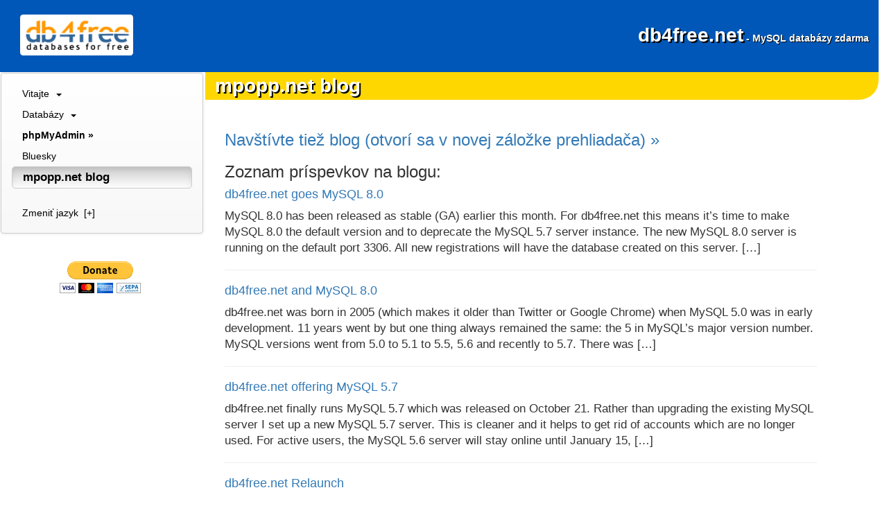

--- FILE ---
content_type: text/html; charset=utf-8
request_url: https://www.db4free.net/blog.php?language=sk
body_size: 3758
content:
<!DOCTYPE html>
<html lang="sk">
<head>
<meta charset="utf-8">
<meta name="viewport" content="width=device-width, initial-scale=1">
<title>db4free.net - MySQL databázy zdarma</title>
<link rel="shortcut icon" href="/images/favicon.png">
<link rel="stylesheet" href="//maxcdn.bootstrapcdn.com/bootstrap/3.4.1/css/bootstrap.min.css">
<link rel="stylesheet" href="//maxcdn.bootstrapcdn.com/bootstrap/3.4.1/css/bootstrap-theme.min.css">
<link rel="stylesheet" href="/css/styles.css">
</head>
<body>
<header>
    <div class="row">
        <div class="col-sm-3">
            <div class="hdrlogo">
                <p><a href="/"><img class="img-responsive" src="images/db4free-logo.png" alt="db4free.net Logo"></a></p>
            </div>
        </div>
        <div class="col-sm-9 hdrtxt">
            <p><a href="/">db4free.net<span class="hdrtxt-xtr"> - MySQL databázy zdarma</span></a></p>
        </div>
    </div>
</header>

<div class="intro-block">
    <div class="row">
        <div class="col-sm-3 navbar">
                    <nav	class="navbar navbar-default">
	<div	class="navbar-header">
		<button	type="button"	class="navbar-toggle"	data-toggle="collapse"	data-target=".navbar-collapse">
			<span	class="sr-only">
				Toggle navigation
			</span>
			<span	class="icon-bar"></span>
			<span	class="icon-bar"></span>
			<span	class="icon-bar"></span>
		</button>
		<a	class="navbar-brand"	href="/">
			<img	class="img-responsive"	src="images/db4free-logo.png"	alt="db4free.net Logo"></a>
		</div>
		<div	class="navbar-collapse collapse">
			<ul	class="nav navbar-nav">
				<li	class="topnav">
					<a	href="/">
						Vitajte&nbsp;
						<b	class="caret"></b>
					</a>
				</li>
								<li	class="topnav">
					<a	href="/about.php">
						Databázy&nbsp;
						<b	class="caret"></b>
					</a>
				</li>
												<li	class="topnav">
					<a	href="/phpMyAdmin"	target="_blank">
						<b>
							phpMyAdmin&nbsp;&raquo;
						</b>
					</a>
				</li>
				<li	class="topnav">
					<a	href="/bluesky.php">
						Bluesky
					</a>
				</li>
				<li	class="topnav active">
					<a	href="/blog.php">
						mpopp.net blog
					</a>
				</li>

				<li>
					&nbsp;
				</li>

				<li	class="topnav">
					<a	href="#"	onclick="toggleLanguages()"	class="cursorpointer">
						Zmeniť jazyk&nbsp;
						<span	id="langtoggleicon">
							[+]
						</span>
					</a>
				</li>
			</ul>

			<div	id="languagelist"	style="display: none">
				<ul>
															<li>
						<a	href="/blog.php?language=en"	title="English">
							English
						</a>
					</li>
																				<li>
						<a	href="/blog.php?language=ar"	title="Arabic">
							العربية
						</a>
					</li>
																				<li>
						<a	href="/blog.php?language=bg"	title="Bulgarian">
							български език
						</a>
					</li>
																				<li>
						<a	href="/blog.php?language=cs"	title="Czech">
							Čeština
						</a>
					</li>
																				<li>
						<a	href="/blog.php?language=de"	title="German">
							Deutsch
						</a>
					</li>
																				<li>
						<a	href="/blog.php?language=es"	title="Spanish">
							Español
						</a>
					</li>
																				<li>
						<a	href="/blog.php?language=fa"	title="Persian">
							فارسی
						</a>
					</li>
																				<li>
						<a	href="/blog.php?language=fr"	title="French">
							Français
						</a>
					</li>
																				<li>
						<a	href="/blog.php?language=hi"	title="Hindi">
							हिन्दी
						</a>
					</li>
																				<li>
						<a	href="/blog.php?language=hu"	title="Hungarian">
							Magyar
						</a>
					</li>
																				<li>
						<a	href="/blog.php?language=id"	title="Indonesian">
							Bahasa Indonesia
						</a>
					</li>
																				<li>
						<a	href="/blog.php?language=it"	title="Italian">
							Italiano
						</a>
					</li>
																				<li>
						<a	href="/blog.php?language=ja"	title="Japanese">
							日本語
						</a>
					</li>
																				<li>
						<a	href="/blog.php?language=nl"	title="Dutch">
							Nederlands
						</a>
					</li>
																				<li>
						<a	href="/blog.php?language=om"	title="Oromo">
							afaan Oromoo
						</a>
					</li>
																				<li>
						<a	href="/blog.php?language=pl"	title="Polish">
							Polski
						</a>
					</li>
																				<li>
						<a	href="/blog.php?language=pt"	title="Portuguese">
							Português
						</a>
					</li>
																				<li>
						<a	href="/blog.php?language=ro"	title="Romanian">
							Română
						</a>
					</li>
																				<li>
						<a	href="/blog.php?language=ru"	title="Russian">
							Русский
						</a>
					</li>
																														<li>
						<a	href="/blog.php?language=sr"	title="Serbian">
							Srpski
						</a>
					</li>
																				<li>
						<a	href="/blog.php?language=sv"	title="Swedish">
							Svenska
						</a>
					</li>
																				<li>
						<a	href="/blog.php?language=ta"	title="Tamil">
							தமிழ்
						</a>
					</li>
																				<li>
						<a	href="/blog.php?language=tr"	title="Turkish">
							Türkçe
						</a>
					</li>
																				<li>
						<a	href="/blog.php?language=uk"	title="Ukrainian">
							Українська
						</a>
					</li>
																				<li>
						<a	href="/blog.php?language=vi"	title="Vietnamese">
							Tiếng Việt
						</a>
					</li>
																				<li>
						<a	href="/blog.php?language=zh"	title="Chinese">
							中文
						</a>
					</li>
																				<li>
						<a	href="/blog.php?language=zh-tw"	title="Traditional Chinese">
							 繁體中文
						</a>
					</li>
														</ul>
			</div>
		</div>
	</nav>
	<script src="/js/toggle-languages.js"></script>
	                <br>

        <div id="paypalbtn">
            <form action="https://www.paypal.com/cgi-bin/webscr" method="post" target="_top">

            <input type="hidden" name="currency_code" value="USD">

            <input type="hidden" name="cmd" value="_s-xclick">
            <input type="hidden" name="hosted_button_id" value="3AHLMUS34BQ6S">
            <input type="image" src="https://www.paypalobjects.com/en_US/AT/i/btn/btn_donateCC_LG.gif" name="submit" alt="PayPal - The safer, easier way to pay online!">
            <img alt="" src="https://www.paypalobjects.com/en_US/i/scr/pixel.gif" width="1" height="1">
            </form>
        </div>


        </div>
        <div class="col-sm-9 contentbar">
                        <div id="title">
                mpopp.net blog
            </div>

                        <article>
                <h3><a href="//www.mpopp.net/" target="_blank">Navštívte tiež blog (otvorí sa v novej záložke prehliadača)&nbsp;&raquo;</a></h3>

<h3>Zoznam príspevkov na blogu:</h3>

<div lang="en" dir="ltr">
<h4><a href="https://www.mpopp.net/2018/04/db4free-net-goes-mysql-8-0/">db4free.net goes MySQL 8.0</a></h4>

<p>MySQL 8.0 has been released as stable (GA) earlier this month. For db4free.net this means it&#8217;s time to make MySQL 8.0 the default version and to deprecate the MySQL 5.7 server instance. The new MySQL 8.0 server is running on the default port 3306. All new registrations will have the database created on this server. [&#8230;]</p>

<hr>
<h4><a href="https://www.mpopp.net/2016/09/db4free-net-and-mysql-8-0/">db4free.net and MySQL 8.0</a></h4>

<p>db4free.net was born in 2005 (which makes it older than Twitter or Google Chrome) when MySQL 5.0 was in early development. 11 years went by but one thing always remained the same: the 5 in MySQL&#8217;s major version number. MySQL versions went from 5.0 to 5.1 to 5.5, 5.6 and recently to 5.7. There was [&#8230;]</p>

<hr>
<h4><a href="https://www.mpopp.net/2015/11/db4free-net-offering-mysql-5-7/">db4free.net offering MySQL 5.7</a></h4>

<p>db4free.net finally runs MySQL 5.7 which was released on October 21. Rather than upgrading the existing MySQL server I set up a new MySQL 5.7 server. This is cleaner and it helps to get rid of accounts which are no longer used. For active users, the MySQL 5.6 server will stay online until January 15, [&#8230;]</p>

<hr>
<h4><a href="https://www.mpopp.net/2014/07/db4free-net-relaunch/">db4free.net Relaunch</a></h4>

<p>Finally! The new db4free.net Website has launched and along with it comes a new (slightly stronger) server and some simplifications with the service itself. So what is new? Of course the new website which now is up to modern standards again, using a responsive design. While the old site was only designed for desktop (no [&#8230;]</p>

<hr>
<h4><a href="https://www.mpopp.net/2014/05/time-for-a-new-look/">Time for a new look</a></h4>

<p>How time flies! It&#8217;s almost 4 years (July 19, 2010) that this blog went online. Ever since that, this site had the same look. Four years are a long time for the World Wide Web and the site&#8217;s look became quite a bit dated. Even worse, it didn&#8217;t respond to small screen sizes like those [&#8230;]</p>

<hr>
<h4><a href="https://www.mpopp.net/2013/09/another-innodb-crash/">Another InnoDB crash</a></h4>

<p>It happened twice in May, and now again: another InnoDB crash. db4free.net is now up again with a fresh server instance, meaning that no databases have been transferred from the old server to the new one. However, the old server is still accessible. It&#8217;s running in recovery mode which is good enough to allow you [&#8230;]</p>

<hr>
<h4><a href="https://www.mpopp.net/2013/04/innodb-crash-recovery/">InnoDB crash recovery</a></h4>

<p>You may have noticed that the db4free.net server is currently down. Reason is that an InnoDB crash has occurred and efforts to recover have failed. However, I was able to create a dump file of the entire server, which I&#8217;m currently importing into a fresh server instance. As things look now, the server will be [&#8230;]</p>

<hr>
<h4><a href="https://www.mpopp.net/2013/02/db4free-net-server-migration/">db4free.net server migration</a></h4>

<p>db4free.net&#8216;s server has reached its limits, and it was time for a new one. Now here it is, a shiny new server, with 8 times as much memory than the previous one, and also more disk space. Time for a reboot. Only recently, MySQL 5.6 has become GA with much better performance than 5.5 and [&#8230;]</p>

<hr>
<h4><a href="https://www.mpopp.net/2012/01/db4free-nets-protest-against-sopa-pipa/">db4free.net’s protest against SOPA & PIPA</a></h4>

<p>Lets hope this is never necessary again! Because it&#8217;s never wrong to fight for the right thing. For our internet! Not some government&#8217;s!</p>

<hr>
<h4><a href="https://www.mpopp.net/2012/01/db4free-net-is-joining-the-protest-against-sopa-pipa/">db4free.net is joining the protest against SOPA & PIPA</a></h4>

<p>db4free.net is joining the protest against SOPA &#038; PIPA and will stay down for 24 hours, starting January 18, 2012 at 02:00 UTC. Learn more on what this is all about at americancensorship.org &#8230; &#8230; and why the WEB GOES ON STRIKE &#8230; &#8230; or watch some of the many videos related to SOPA on [&#8230;]</p>

<hr>
</div>
            </article>
                    </div>
    </div>
</div>

<script src="//code.jquery.com/jquery-3.7.1.min.js"></script>
<script src="//maxcdn.bootstrapcdn.com/bootstrap/3.4.1/js/bootstrap.min.js"></script>
<script src="/js/tracking.js"></script>
</body>
</html>


--- FILE ---
content_type: text/css
request_url: https://www.db4free.net/css/styles.css
body_size: 1251
content:
:root {
    /* --base-color: #336699; */
    --base-color: #0057B7;
    --base-color2: #FFD700;
}

body {
    font-family: Verdana, sans-serif;
    width: 99%;
}

header {
    background-color: var(--base-color);
    padding: 1em;
}

header .hdrlogo {
    background-color: white;
    width: 163px;
    border-radius: 0.3125em;
    margin: 0.5em 0.2em 0.2em 1.1em;
    padding: 0.2em 0.2em 0 0.2em;
}

header .hdrtxt {
    text-align: right;
    margin-top: 1.2em;
}

header .hdrtxt a {
    font-size: 2em;
    font-weight: bold;
    text-shadow: 2px 2px #000000;
    color: #FFFFFF;
    text-decoration: none;
}

header .hdrtxt-xtr {
    font-size: 0.5em;
    text-shadow: 1px 1px #000000;
}

nav.navbar-default {
    padding-top: 1em;
    border: 1px solid #CCCCCC;
}

.navbar-default .navbar-nav>.active>a {
    background-image: none;
    background-color: #428BCA;
    background: linear-gradient(to bottom, #CCCCCC 0%, #FFFFFF 100%);
    border: 1px solid #CCCCCC;
    font-size: 1.2em;
    font-weight: bold;
    color: #000000;
}

.navbar-default .navbar-nav>.active>a:hover {
    color: #666666;
}

.navbar-default .navbar-nav {
    float: none;
    padding-bottom: 1em;
}

.navbar-default .navbar-nav>li {
    float: none;
}

.navbar-default .navbar-nav>li>a {
    color: #000000;
    padding-top: 5px;
    padding-bottom: 5px;
    border-radius: 5px;
}

.navbar-default .navbar-nav>li.subnav>a {
    margin-left: 10px;
    font-size: 90%;
}

.navbar-default .navbar-nav>li>a:hover {
    color: #666666;
}

.navbar-default .navbar-nav>li.navpma {
    display: none;
}

nav .navbar-brand {
    display: none;
}

div#pmabox {
    display: block;
    border: 1px solid #CCCCCC;
    border-radius: 4px;
    padding-left: 1em;
    padding-bottom: 1em;
}

div#pmabox h2 {
    font-size: 120%;
    font-weight: bold;
}

table#pmalogin label,
table#pmaboxlogin label {
    font-weight: 100;
}

div#phpmyadmin {
    border: 0;
}

div#paypalbtn {
    text-align: center;
}

div#title {
    font-size: 2em;
    font-weight: bold;
    text-shadow: 2px 2px #000000;
    color: #FFFFFF;
    background-color: var(--base-color2);
    border-bottom-right-radius: 1em;
    padding-left: 0.5em;
    margin-left: -1em;
    padding-right: 1em;
}

div.contentbar article {
    width: 95%;
    font-size: 120%;
    padding-top: 1.5em;
    padding-bottom: 1.5em;
    padding-right: 2.5em;
}

div.contentbar article h2 {
    font-size: 120%;
    font-weight: bold;
}

input[type=text],
input[type=password],
input[type=email],
input[type=number] {
    width: 95%;
}

.sysok {
    color: green;
}

.syserror {
    color: red;
}

table.tblform td.left label {
    font-weight: 100;
}

table.tblform td.right {
    width: 70%;
}

table.tblform td.form_amount input[type=number] {
    width: 6em;
}

div#languagelist {
    padding-bottom: 1em;
}

div#languagelist ul li {
    margin-left: -0.5em;
    line-height: 150%;
}

div#languagelist ul li a {
    color: #000000;
}

.cursorpointer {
    cursor: pointer;
}

div#l10ncredits {
    float: right;
    width: 360px;
    border: 1px solid #CCCCCC;
    border-radius: 5px;
    padding: 0 0.5em 0 0.5em;
    margin-left: 2em;
    margin-bottom: 1em;
}

div#l10ncredits h3 {
    font-size: 0.8em;
    font-weight: bold;
    cursor: pointer;
}

div#l10ncredits ul li {
    margin-left: -1em;
}

div#l10ncredits ul li a {
    color: #000000;
    text-decoration: none;
}

div#l10ncredits ul li a:hover {
    text-decoration: underline;
}

/* Small devices (tablets, 767px and down) */
@media screen and (max-width: 767px) {
    header {
        display: none;
    }

    header .hdrtxt {
        text-align: left;
        margin-top: 1.75em;
        padding-left: 2em;
        font-size: 1em;
    }

    div#paypalbtn {
        display: none;
    }

    nav .navbar-brand {
        display: block;
    }

    nav .navbar-brand img {
        margin-top: -0.7em;
        width: 70%;
    }

    nav.navbar-default {
        border-radius: 0;
        border-top: 0;
        border-left: 0;
        border-right: 0;
    }

    nav .navbar-nav>li {
        border: 1px solid #E0E0E0
    }

    .navbar-default .navbar-nav>.active>li {
        border: 0;
    }

    .navbar-default .navbar-nav>.active>a {
        font-size: 120%;
        border-radius: 0;
    }

    nav .navbar-nav>li>a {
        font-size: 130%;
    }

    nav .navbar-nav>li.subnav>a {
        font-size: 110%;
    }

    .navbar-default .navbar-nav>li.navpma {
        display: block;
    }

    div#pmabox {
        display: none;
    }

    div#title {
        border-bottom-right-radius: 0;
        padding-left: 2em;
        margin-top: -1em;
    }

    div#languagelist ul li {
        margin-left: -0.5em;
        line-height: 170%;
        font-size: 130%;
    }

    div#l10ncredits {
        width: 100%;
    }

    div.contentbar article {
        margin-top: -1em;
        padding: 2em;
    }

    div.navbar {
        padding-right: 0;
        background-color: var(--base-color);
    }

    div.contentbar {
        padding: 0;
    }

    div.row {
        width: 104%;
    }
}

--- FILE ---
content_type: text/plain
request_url: https://www.google-analytics.com/j/collect?v=1&_v=j102&a=1496531829&t=pageview&_s=1&dl=https%3A%2F%2Fwww.db4free.net%2Fblog.php%3Flanguage%3Dsk&ul=en-us%40posix&dt=db4free.net%20-%20MySQL%20datab%C3%A1zy%20zdarma&sr=1280x720&vp=1280x720&_u=IEBAAEABAAAAACAAI~&jid=935103903&gjid=515912160&cid=1181092634.1764331390&tid=UA-1003128-2&_gid=634356812.1764331390&_r=1&_slc=1&z=429875436
body_size: -450
content:
2,cG-WFN3ZXFVEW

--- FILE ---
content_type: text/javascript
request_url: https://www.db4free.net/js/toggle-languages.js
body_size: 188
content:
var languagelist = document.getElementById('languagelist');
var langtoggleicon = document.getElementById('langtoggleicon');

function toggleLanguages() {
    if(languagelist.style.display == "none") {
        languagelist.style.display = "block";
        langtoggleicon.innerHTML = "[-]";
    } else {
        languagelist.style.display = "none";
        langtoggleicon.innerHTML = "[+]";
    }
}